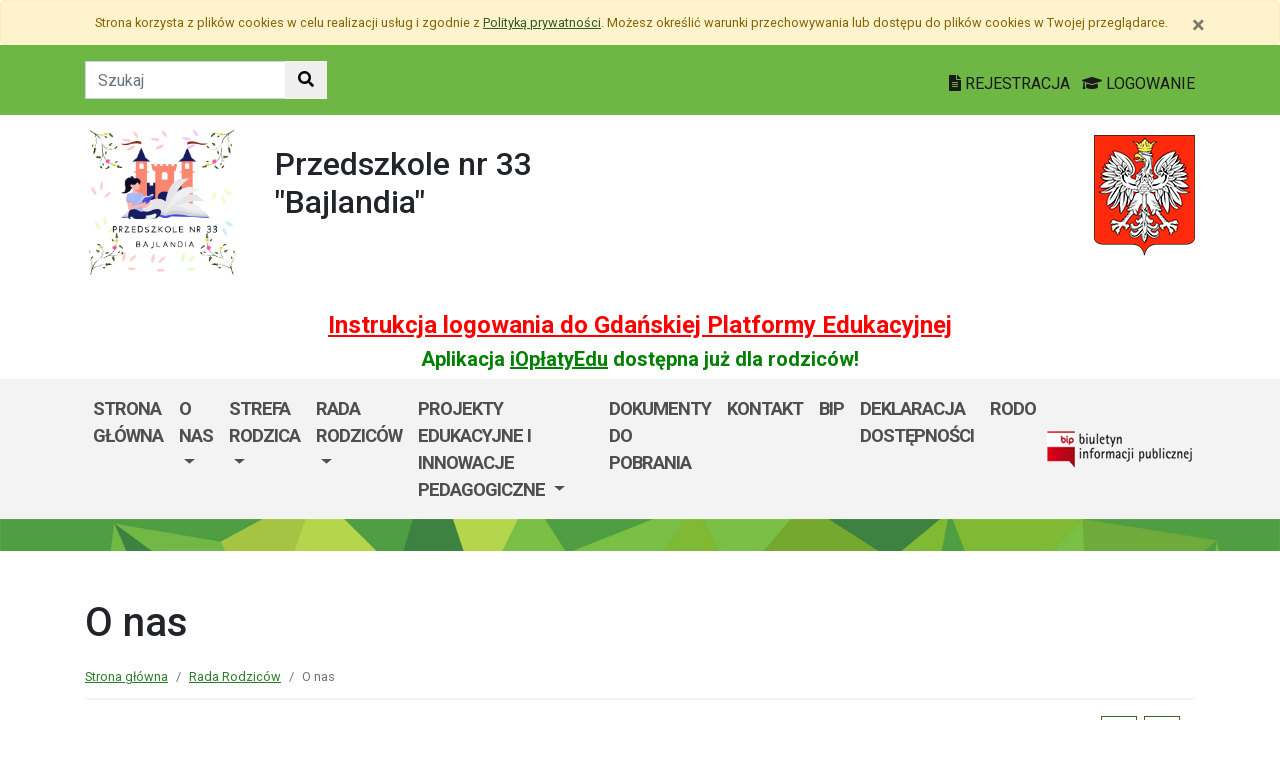

--- FILE ---
content_type: text/html; charset=utf-8
request_url: https://p33.edu.gdansk.pl/pl/page/rada-rodzicow-10/sprawy-biezace
body_size: 25785
content:

<!DOCTYPE html>
<html lang="pl">
<head>
    <meta charset="utf-8">
    <meta http-equiv="X-UA-Compatible" content="IE=edge">
    <meta name="viewport" content="width=device-width, initial-scale=1">
    <link rel="shortcut icon" href="/Content/pub/341/logo_szkoly.png">
    <title>O nas  - Przedszkole nr 33</title>
        <meta name="Robots" content="index, follow" />
    <meta name="revisit-after" content="3 days" />
    <meta name="keywords" content="" />
    <meta name="description" content="" />
    <meta name="page-topic" content="" />
    <link href="/Scripts/bootstrap4/css/bootstrap.min.css" rel="stylesheet" />
    <link href="/Content/css/font-awesome.min.css" rel="stylesheet" />
    <link rel="stylesheet" href="https://use.fontawesome.com/releases/v5.2.0/css/all.css" integrity="sha384-hWVjflwFxL6sNzntih27bfxkr27PmbbK/iSvJ+a4+0owXq79v+lsFkW54bOGbiDQ" crossorigin="anonymous">
    <link href="/Content/css/jquery.magnific-popup.css" rel="stylesheet" />
    <link href="/Content/css/style.css?_=21905317459" rel="stylesheet" />
    <link href="//fonts.googleapis.com/css?family=Roboto:100,100i,300,300i,400,400i,500,500i,700,700i,900,900i&amp;subset=latin-ext" rel="stylesheet">
    <!--[if lt IE 9]>
        
      <script src="https://oss.maxcdn.com/html5shiv/3.7.2/html5shiv.min.js"></script>
      <script src="https://oss.maxcdn.com/respond/1.4.2/respond.min.js"></script>
    <![endif]-->
    
    <meta property="og:title" content="O nas " />
    <meta property="og:type" content="website" />
    <meta property="og:url" content="https://p33.edu.gdansk.pl/pl/page/rada-rodzicow-10/sprawy-biezace" />

</head>
<body class="bodylang-pl page-39833 editable ">
    <ul class="sr-only">
        <li><a href="#main-container" class="sr-only sr-only-focusable sr-focus-many" data-sr-group="1">Przejdź do treści</a></li>
        <li><a href="#navContent" class="sr-only sr-only-focusable sr-focus-many" data-sr-group="1">Przejdź do menu</a></li>
        <li><a href="/pl/Site/SiteMap" class="sr-only sr-only-focusable sr-focus-many" data-sr-group="1">Mapa strony</a></li>
    </ul>
    <section id="cookiesInfoContainer" aria-label="Informacja o przechowywaniu plików cookie"></section>

    <h1 class="sr-only">
        O nas  - Przedszkole nr 33
    </h1>


    <header>
        <div class="container-fluid bg-green">
            <div class="container py-3 text-right">
                <nav class="navbar navbar-head p-0">
                        <form class="navbar-form navbar-left" action="/pl/Site/Search" method="get">
                            <div class="input-group">
                                <input type="text" class="form-control" name="str" placeholder="Szukaj" title="Tekst do szukania w witrynie" aria-label="Tekst do szukania w witrynie">
                                <div class="input-group-append">
                                    <button class="btn btn-default" type="submit" title="Szukaj w witrynie" aria-label="Szukaj w witrynie">
                                        <i class="fas fa-search"></i>
                                    </button>
                                </div>
                            </div>
                        </form>
                    <div class="ml-auto mr-auto mr-md-0 pt-2">
                        <a href="https://edu.gdansk.pl/rejestracja.html">
                            <i class="fas fa-file-text"></i>
                            REJESTRACJA
                        </a>

                        <a href="https://aplikacje.edu.gdansk.pl">
                            <i class="fas fa-graduation-cap"></i>
                            LOGOWANIE
                        </a>
                    </div>
                </nav>
            </div>
        </div>

        <div class="container">






    <div class="big-box structure">
        <div class="">
                        <div  class="row structure-row ">
                        <div   id="top-logo"   class="col-lg-2 col-sm-3 col-12 structure-panel">
        

            <div></div>




                        <p><a href="/"><img src="/Content/pub/341/logo_szkoly.png" alt="Logo szkoły" class="img-fluid" style="margin-bottom: 10px; margin-top: 10px;" caption="false"></a></p>

    </div>

                        <div   id="top-name"   class="col-lg-8 col-sm-6 col-12 structure-panel">
        

            <div></div>




                        <h2 style="margin-top: 30px;">                      Przedszkole nr 33 <br />                             "Bajlandia"<br /></h2>

    </div>

                        <div   id="top-emblem"   class="col-lg-2 col-sm-3 col-12 structure-panel">
        

            <div></div>




                        <p style="text-align: right;" class="hidden-xs"><img src="/Content/pub/godlo.png" alt="Godło Polski" class="img-fluid" style="margin-bottom: 10px; margin-top: 20px;" caption="false"></p>

    </div>

        </div>

                        <div  class="row structure-row ">
                        <div  class="col-lg-12 col-sm-12 col-12 structure-panel">
        

            <div></div>




                        <h4 style="text-align: center;"><span style="color: #ff0000;"><strong><a href="https://edu.gdansk.pl/files/logowanie-do-gpe.pdf" target="_blank" rel="noopener noreferrer" style="color: #ff0000;">Instrukcja logowania do Gdańskiej Platformy Edukacyjnej</a></strong></span></h4>
<h5 style="text-align: center;"><span style="color: #008000;"><strong>Aplikacja <a href="https://edu.gdansk.pl/ioplaty.html" target="_blank" rel="noopener noreferrer" style="color: #008000;">iOpłatyEdu</a> dostępna już dla rodziców! </strong></span></h5>

    </div>

        </div>

        </div>
    </div>

        </div>
        <nav id="navbar-top" class="navbar navbar-expand-lg navbar-light bg-light">
            <h2 class="sr-only">Menu główne</h2>
            <div class="container">
                <a class="navbar-brand d-lg-none" href="#">GPE</a>
                <button class="navbar-toggler" type="button" data-toggle="collapse" data-target="#navContent" aria-controls="navbar-top" aria-expanded="false">
                    <span class="navbar-toggler-icon" aria-hidden="true"></span>
                    <span class="sr-only">Pokaż/ukryj menu</span>
                </button>
                <div class="collapse navbar-collapse" id="navContent">
                    <ul class="navbar-nav mr-auto menu-top">
    <li class="nav-item ">
        <a href="/pl" 
           class="nav-item nav-link" 
           >
            Strona gł&#243;wna
        </a>
    </li>
    <li class="nav-item dropdown " role="menuitem">
        <a href="/pl/page/w-przedszkolu" class="nav-link dropdown-toggle" data-toggle="dropdown">O nas <span class="caret"></span></a>
        <ul class="dropdown-menu" role="menu">
    <li class="nav-item ">
        <a href="/pl/page/w-przedszkolu/nasza-kadra" 
           class="nav-item nav-link" 
           >
            Nasza kadra
        </a>
    </li>
    <li class="nav-item ">
        <a href="/pl/page/w-przedszkolu/ramowy-rozklad-dnia" 
           class="nav-item nav-link" 
           >
            Ramowy rozkład dnia
        </a>
    </li>
    <li class="nav-item ">
        <a href="/pl/page/w-przedszkolu/rozklad-dnia" 
           class="nav-item nav-link" 
           >
            Baza lokalowa
        </a>
    </li>
    <li class="nav-item ">
        <a href="/pl/page/w-przedszkolu/statut" 
           class="nav-item nav-link" 
           >
            Statut
        </a>
    </li>
    <li class="nav-item ">
        <a href="/pl/page/w-przedszkolu/koncepcja" 
           class="nav-item nav-link" 
           >
            Koncepcja
        </a>
    </li>
    <li class="nav-item ">
        <a href="/pl/page/w-przedszkolu/deklaracja-dostepnosci" 
           class="nav-item nav-link" 
           >
            Deklaracja i raport dostępności
        </a>
    </li>



        </ul>
    </li>
    <li class="nav-item dropdown bgreen" role="menuitem">
        <a href="/pl/page/strefa-rodzica-3" class="nav-link dropdown-toggle" data-toggle="dropdown">STREFA RODZICA <span class="caret"></span></a>
        <ul class="dropdown-menu" role="menu">
    <li class="nav-item ">
        <a href="/pl/page/strefa-rodzica-3/oplaty-za-przedszkole-podstawowe-informacje" 
           class="nav-item nav-link" 
           >
            Opłaty za przedszkole
        </a>
    </li>
    <li class="nav-item ">
        <a href="/pl/page/strefa-rodzica-3/elektroniczny-system-wejsc-i-wyjsc-dzieci-z-przedszkola" 
           class="nav-item nav-link" 
           >
            Elektroniczny system wejść i wyjść dzieci z przedszkola
        </a>
    </li>
    <li class="nav-item ">
        <a href="/pl/page/strefa-rodzica-3/procedury-przedszkola" 
           class="nav-item nav-link" 
           >
            Procedury Przedszkola
        </a>
    </li>
    <li class="nav-item ">
        <a href="/pl/page/strefa-rodzica-3/podstawa-programowa" 
           class="nav-item nav-link" 
           >
            Podstawa programowa 
        </a>
    </li>
    <li class="nav-item ">
        <a href="/pl/page/strefa-rodzica-3/regulamin-organizacji-spacerow-i-wycieczek" 
           class="nav-item nav-link" 
           >
            Regulamin organizacji spacer&#243;w i wycieczek
        </a>
    </li>
    <li class="nav-item ">
        <a href="/pl/page/strefa-rodzica-3/wsparcie-psychologiczno-pedagogiczne-dla-rodzicow-przedszkola-wspolpraca-z-poradnia-nr-1-w-gdansku" 
           class="nav-item nav-link" 
           >
            Wsparcie psychologiczno-pedagogiczne - wsp&#243;łpraca z Poradnią nr 1 w Gdańsku
        </a>
    </li>



        </ul>
    </li>
    <li class="nav-item dropdown " role="menuitem">
        <a href="/pl/page/rada-rodzicow-10" class="nav-link dropdown-toggle" data-toggle="dropdown">Rada Rodzic&#243;w <span class="caret"></span></a>
        <ul class="dropdown-menu" role="menu">
    <li class="nav-item ">
        <a href="/pl/page/rada-rodzicow-10/sprawy-biezace" 
           class="nav-item nav-link" 
           >
            O nas 
        </a>
    </li>
    <li class="nav-item ">
        <a href="/pl/page/rada-rodzicow-10/kontakt" 
           class="nav-item nav-link" 
           >
            Kontakt
        </a>
    </li>



        </ul>
    </li>
    <li class="nav-item dropdown " role="menuitem">
        <a href="/pl/page/rekrutacja-2018-1-33" class="nav-link dropdown-toggle" data-toggle="dropdown">Projekty edukacyjne i innowacje pedagogiczne <span class="caret"></span></a>
        <ul class="dropdown-menu" role="menu">
    <li class="nav-item ">
        <a href="/pl/page/rekrutacja-2018-1-33/1" 
           class="nav-item nav-link" 
           >
            Og&#243;lnopolski projekt edukacyjny &quot;Zabawa sztuką &quot; 2025
        </a>
    </li>
    <li class="nav-item 2">
        <a href="/pl/page/rekrutacja-2018-1-33/rowerowy-maj" 
           class="nav-item nav-link" 
           >
            Rowerowy maj 2025
        </a>
    </li>



        </ul>
    </li>
    <li class="nav-item ">
        <a href="/pl/page/dokumenty-3" 
           class="nav-item nav-link" 
           >
            Dokumenty do pobrania
        </a>
    </li>
    <li class="nav-item ">
        <a href="/pl/page/dokumenty-2" 
           class="nav-item nav-link" 
           >
            Kontakt
        </a>
    </li>
    <li class="nav-item ">
        <a href="/pl/page/bip-p33" 
           class="nav-item nav-link" 
           >
            BIP
        </a>
    </li>
    <li class="nav-item ">
        <a href="/pl/page/deklaracja-dostepnosci-148" 
           class="nav-item nav-link" 
           >
            DEKLARACJA DOSTĘPNOŚCI
        </a>
    </li>
    <li class="nav-item ">
        <a href="/pl/page/rodo-12" 
           class="nav-item nav-link" 
           >
            RODO
        </a>
    </li>



                    </ul>
                    <a href="http://p33.edu.gdansk.pl/pl/page/bip-p33">
                        <img src="/Content/img/bip.png" alt="Biuletyn Informacji Publicznej" />
                    </a>

                </div>
            </div>
        </nav>
    </header>

    <section class="highlight-bg py-3 mb-3">
        <div class="container">






    <div class="big-box structure">
        <div class="">
                        <div  class="row structure-row ">
                    
        </div>

        </div>
    </div>
        </div>
    </section>

    


    <main class="BodyContent" id="main-container">

        <div class="container main">
            
            

<div class="row article">
    <div class="col article-header">

        <h2 class="h1 page-header">O nas </h2>

                       <nav aria-label="Ścieżka do strony">
                           <ol class="breadcrumb">
                               <li class="breadcrumb-item"><a href="/">Strona gł&#243;wna</a></li>
                               <li class="breadcrumb-item"><a href="/pl/page/rada-rodzicow-10" title="Rada Rodziców">Rada Rodzic&#243;w</a></li><li class="breadcrumb-item active">O nas </li>
                           </ol>
                        </nav>

<div class="col-12 mb-3 sharebox" style="overflow:hidden">
    <ul class="nav w-100 text-right d-block" id="sharebox">
        <li class="nav-item d-inline-block"><span>Podziel się:</span></li>
        <li class="nav-item d-email d-inline-block"><a class="btn btn-sm btn-outline-info mailshare" href="mailto:?subject=Polecam&amp;body=https://p33.edu.gdansk.pl/pl/page/rada-rodzicow-10/sprawy-biezace"><i class="far fa-envelope-open fa-fw"></i><span>Wyślij email do znajomego</span></a></li>
        <li class="nav-item facebook d-inline-block"><a class="btn btn-sm btn-outline-info fbshare" href="http://facebook.com/sharer.php?u=https://p33.edu.gdansk.pl/pl/page/rada-rodzicow-10/sprawy-biezace" target="_blank"><i class="fab fa-facebook fa-fw"></i><span>Facebook</span></a></li>
    </ul>
</div>
<div class="clearfix"></div>


    </div>
</div>
<div class="row article">
    <div class="article-body panel-index bwhite padding-15 col-md-12">
            <p><span style="color: #333399;">Drodzy Rodzice,</span><br /><span style="color: #333399;">z większością z Państwa znamy się już z poprzednich lat pracy Rady Rodziców. Tym, z którymi nie udało</span><br /><span style="color: #333399;">się nam jeszcze poznać, polecamy kontakt z przedstawicielem Rady Rodziców w swojej grupie, a w razie</span><br /><span style="color: #333399;">potrzeby my również jesteśmy do dyspozycji.</span><br /><span style="color: #333399;">Rada Rodziców zajmuje się głównie wspomaganiem pracy przedszkola i jego kadry, a także</span><br /><span style="color: #333399;">wydatkowaniem środków z dobrowolnych składek na fundusz Rady Rodziców (RR). Bywamy też</span><br /><span style="color: #333399;">„wspólnym” głosem całej społeczności przedszkola w danej sprawie, gdy potrzebne jest działanie grupy</span><br /><span style="color: #333399;">a nie ruchów indywidualnych. Research, kosztorysowanie, opłacanie wydarzeń dodatkowych, sprzętów</span><br /><span style="color: #333399;">i zabawek, prezentów na Mikołajki i Zająca czy Dzień Dziecka. Rytmika (2xtyg), koncert, teatrzyk,</span><br /><span style="color: #333399;">warsztaty, wycieczka i inne - to dla naszych dzieci wartościowe atrakcje, które nie mógłby się odbyć bez</span><br /><span style="color: #333399;">nakładów finansowych na RR. Przedszkole z ministerstwa nie otrzymuje niestety wystarczających</span><br /><span style="color: #333399;">środków, aby zapewnić działania ponad standard, choć kadra dwoi się i troi, aby zapewnić dzieciom jak</span><br /><span style="color: #333399;">najciekawsze zajęcia dodatkowe, np. darmowe czy w ramach licznych projektów i konkursów. To</span><br /><span style="color: #333399;">tytułem wstępu. Podsumowanie działań RR oraz sprawozdanie finansowe za poprzedni rok szkolny</span><br /><span style="color: #333399;">dostępne są w przedszkolu.</span></p>
<p><br /><span style="color: #333399;"><strong>Rada Rodziców przegłosowała wysokość składki miesięcznej na poziomie 70 zł od dziecka</strong>. Prosimy o</span><br /><span style="color: #333399;">wpłaty na konto bankowe Rady Rodziców przy Przedszkolu nr 33 w Gdańsku: <strong>46 1160 2202 0000 0004</strong></span><br /><span style="color: #333399;"><strong>7489 5874 (Millennium)</strong>. W tytule przelewu proszę podać imię i nazwisko dziecka oraz za jaki miesiąc</span><br /><span style="color: #333399;">jest opłata. Gdyby zdarzyła się sytuacja, że w danym miesiącu nie mogą wpłacić Państwo pełnej kwoty,</span><br /><span style="color: #333399;">prosimy o taką informację i wpłatę chociaż części - z zajęć rytmiki, ręczników papierowych, warsztatów,</span><br /><span style="color: #333399;">koncertów czy teatrzyków itd dzieci korzystają niezależnie od frekwencji grupy i są to koszty stałe, które</span><br /><span style="color: #333399;">ponosimy co miesiąc - każda kwota wpłacona na konto jest dla nas ważna. Z funduszu opłacane są też</span><br /><span style="color: #333399;">prezenty od Mikołaja i wycieczka, na które oszczędzamy przez cały rok szkolny.</span><br /><span style="color: #333399;">Zapraszamy wszystkich Państwa do aktywności w grupach, będziemy wdzięczni za pomysły,</span><br /><span style="color: #333399;">podpowiedzi, sugestie. Każda inicjatywa jest ważna, niezależnie czy płatna czy darmowa</span><br /><span style="color: #333399;">(niskokosztowe atrakcje są na wagę złota). Razem na pewno możemy więcej i lepiej. Bądźmy w</span><br /><span style="color: #333399;">kontakcie.</span></p>
<p><br /><span style="color: #333399;">Serdecznie pozdrawiamy,</span><br /><span style="color: #333399;">Weronika Szadowiak, przewodnicząca RR</span><br /><span style="color: #333399;">Dorota Sosnowska, skarbnik RR</span><br /><span style="color: #333399;">oraz pozostali członkowie Rada Rodziców przy Przedszkolu nr 33 w Gdańsku</span></p>





















    </div>
</div>


        </div>


    </main>
    <div class="footer mt-5" role="contentinfo" aria-label="Stopka">
            <div class="container-fluid bg-light py-4">
                <div class="container">







    <div class="big-box structure">
        <div class="">
                        <div  class="row structure-row ">
                        <div  class="col-lg-4 col-sm-4 col-12 structure-panel">
                    <h2 class="panel-title">
                    <span>
                                                                          Przedszkole nr 33 <br />                             "Bajlandia"<br />
                    </span>
            </h2>


            <div></div>




                        <div id="footer_address">
<ul>
<li>Przedszkole nr 33<br />ul.Sebastiana Klonowicza 1a<br />80-405 Gdańsk</li>
<li>tel. 58 341-34-92</li>
<li>https://p33.edu.gdansk.pl<br />sekretariat@p33.edu.gdansk.pl</li>
</ul>
</div>

    </div>

                        <div  class="col-lg-8 col-sm-8 col-12 structure-panel">
                    <h2 class="panel-title">
                    <span>
                                                    EDUKACJA
                    </span>
            </h2>



<div class="row">
    <ul class="col article-list-small">

            <li class="mb-3 pb-3 article">
                    <a href="https://www.gdansk.pl/wiadomosci/ferie-w-szkole-czyli-zima-dzieci-sie-nie-nudza,a,303675">Ferie w szkole, czyli zimą dzieci się nie nudzą </a>
            </li>
            <li class="mb-3 pb-3 article">
                    <a href="https://www.gdansk.pl/wiadomosci/19-milionow-zlotych-na-badania-sukces-naukowcow-z-politechniki-gdanskiej,a,303676">19 milion&#243;w złotych na badania. Sukces naukowc&#243;w z Politechniki </a>
            </li>
            <li class="mb-3 pb-3 article">
                    <a href="https://www.gdansk.pl/wiadomosci/prof-gumed-w-radzie-glownej-nauki-i-szkolnictwa-wyzszego,a,303551">Prof. GUMed w Radzie Gł&#243;wnej Nauki i Szkolnictwa Wyższego</a>
            </li>
            <li class="mb-3 pb-3 article">
                    <a href="https://www.gdansk.pl/wiadomosci/wspolna-pamiec-gdanska-swietujemy-100-lecie-urodzin-prof-andrzeja-zbierskiego,a,303504">Wsp&#243;lna pamięć Gdańska. Świętujemy 100-lecie urodzin prof. Andrzeja Zbierskiego</a>
            </li>
            <li class="mb-3 pb-3 article">
                    <a href="https://www.gdansk.pl/wiadomosci/akcja-karmnik-czyli-zaobraczkowani-przy-stolowce,a,303461">“Akcja Karmnik”, czyli zaobrączkowani przy stoł&#243;wce</a>
            </li>
    </ul>
</div>



    </div>

        </div>

        </div>
    </div>
                </div>
            </div>
        <div class="footer-green"></div>
        <div class="container footer">






    <div class="big-box structure">
        <div class="">
                        <div  class="row structure-row ">
                        <div  class="col-lg-8 col-sm-4 col-12 structure-panel">
        

            <div></div>




                        <p><img src="/Content/pub/1/wielkiherbgdanska_znak_2021_final.jpg" title="Herb Miasta Gdańsk" caption="false" style="margin-bottom: 10px; margin-top: 10px;" width="120" height="91" /></p>

    </div>

                        <div  class="col-lg-4 col-sm-8 col-12 structure-panel">
        

            <div></div>




                        <p style="text-align: right;"><span style="color: #000000;"><a href="http://www.edu.gdansk.pl" style="color: #000000;">www.edu.gdansk.pl</a></span></p>

    </div>

        </div>

        </div>
    </div>
        </div>
        <div class="bg-light footer-small">
            <div class="container">
                <div class="row py-3">
                    <div class="col-6 privacy-policy">
                        <ul class="list-inline">
                                <li class="list-inline-item"><a href="/pl/page/polityka-prywatnosci-7" id="privacy-policy">Polityka prywatności</a></li>
                            <li class="list-inline-item"><a href="/pl/Site/SiteMap">Mapa strony</a></li>
                        </ul>

                    </div>
                    <div class="col-6 text-right copy">
                        <a href="http://www.witkac.pl" target="_blank" title="WITKAC.pl">Witkac.pl</a>
                    </div>
                </div>
            </div>
        </div>
    </div>
    <span class="totop"><a href="#"><i class="fa fa-angle-up"></i><span class="sr-only">powrót do góry</span></a></span>
    <script src="/Scripts/jquery.min.js"></script>
    <script src="/Scripts/bootstrap4/js/bootstrap.bundle.min.js"></script>
    <script src="/Scripts/jquery.magnific-popup.min.js"></script>
    <script src="/Scripts/jquery.form.min.js"></script>
    <script src="/Scripts/validate/jquery.validate.min.js"></script>
        <script src="/Scripts/validate/localization/messages_pl.min.js"></script>

    <script src="/Scripts/97.functions.debug.js?_=21905317459"></script>
    <script src="/Scripts/98.cookies-info.debug.js?_=21905317459"></script>
    <script src="/Scripts/99.common.debug.js?_=21905317459"></script>

    
    <script>
        $("a.sr-focus-many").focus(function () {
            var $this = $(this);
            var data = $this.data("sr-group");
            $("a.sr-focus-many[data-sr-group='" + data + "']").css({ "position": "static" });
        }).blur(function () {
            var $this = $(this);
            var data = $this.data("sr-group");
            $("a.sr-focus-many[data-sr-group='" + data + "']").removeAttr("style");
        });
        $(document).ready(function () {
            var privacyPolicyUrl = $("a#privacy-policy").attr("href");
            var html = '<div id="cookiesInfo" class="privacypolicy-alert alert alert-warning alert-small small">' +
                '<div class="container">' +
                '<button type="button" class="close" aria-label="Zamknij" id="closeCookies"><span aria-hidden="true">&times;</span></button>' +
                'Strona korzysta z plików <span lang="en">cookies</span> w celu realizacji usług i zgodnie z <a href="' + privacyPolicyUrl + '">Polityką prywatności</a>. Możesz określić warunki przechowywania lub dostępu do plików <span lang="en">cookies</span> w Twojej przeglądarce.' +
                '</div>' +
                '</div>';
            try {
                var cookiesClosed = getCookie("close_cookies");
                if (!cookiesClosed) {
                    $("#cookiesInfoContainer").html(html);
                }
            }
            catch { $("#cookiesInfoContainer").html(html); }
            //close cookies info
            $('#closeCookies').click(function () {
                try {
                    setCookie("close_cookies", "1", 9999);
                    $('#cookiesInfo').slideUp(300, function () {
                        $(this).remove()
                    });
                } catch (e) {

                }
            });

        });
    </script>
</body>
</html>


--- FILE ---
content_type: text/css
request_url: https://p33.edu.gdansk.pl/Content/css/style.css?_=21905317459
body_size: 3776
content:

body {
	font-family: 'Roboto', sans-serif;
}
a {
	color: #2d7d2d;
    text-decoration: underline;
}
:focus {
	outline: 2px solid #000;
	box-decoration-break: clone;
	opacity: 1;
	text-decoration:none;
}

a:hover,
a:focus {
	color: #224824;
}
.form-control:focus,
button:focus,
a.btn:focus {
    border: 3px solid black !important
}
p-0{
    padding:0;
}
/* BUTTONS */
.btn {
	border-radius: 0;
}
.btn-primary {
	color: #fff;
	background-color: #3d8241;
	border-color: #3d8241;
}
.btn-primary:hover,
.btn-primary:focus,
.btn-primary:active,
.btn-primary:not(:disabled):not(.disabled).active, 
.btn-primary:not(:disabled):not(.disabled):active, 
.show>.btn-primary.dropdown-toggle {
	color: #fff;
	background-color: #224a24;
	border-color: #224a24;
}
.btn-primary:focus {
	box-shadow: 0 0 0 0.2rem rgba(61, 130, 65, 0.5);
}
.btn-info {
	color: #fff;
	background-color: #7ac046;
	border-color: #6ead3f;
}
.btn-info:hover,
.btn-info:focus,
.btn-info:active,
.btn-info:not(:disabled):not(.disabled).active, 
.btn-info:not(:disabled):not(.disabled):active, 
.show>.btn-info.dropdown-toggle {
	color: #fff;
	background-color: #3d8241;
	border-color: #3d8241;
}

.btn-outline-info {
	color: #3F6224;
	background-color: transparent;
	background-image: none;
	border-color: #3F6224;
}
.btn-outline-info:hover,
.btn-outline-info:focus,
.btn-outline-info:active,
.btn-outline-info:not(:disabled):not(.disabled).active, .btn-outline-info:not(:disabled):not(.disabled):active, .show>.btn-outline-info.dropdown-toggle {
	background-color: #3D6222;
	color: white;
}
.btn-outline-info.focus, 
.btn-outline-info:focus {
	box-shadow: 0 0 0 0.2rem rgba(110, 173, 63, 0.4);
}


.btn-warning {
	background-color: #dff377;
	border-color: #dff377;
}
.btn-warning:hover,
.btn-warning:focus,
.btn-warning:active{
	background-color: #badd09;
	border-color: #badd09;
}

/* MENU */
.container-fluid.bg-green a {
	color: #1a1a1a;
	text-decoration: none;
	padding-left: 0.5rem;
}
.container-fluid.bg-green a:hover,
.container-fluid.bg-green a:focus {
    display: inline-block;
    transform: scale(1.05);
}
.menu-top {
	font-size: 1.15rem;
	font-weight: 600;
	letter-spacing: -1px;
}
.menu-top>li>a {
	text-transform: uppercase;
}
.navbar-brand {
 text-decoration: none !important;   
}
.dropdown-menu {
	border: none;
	min-width: 15rem;
	background-color: #f3f3f3;
	border-radius: 0;
	font-size: 1.0rem;
	font-weight: 400;
	letter-spacing: normal;
	padding-top: 0;
	padding-bottom:0;
	margin-top:8px;
}
.dropdown-menu li:hover {
	background-color: #cecdcd;
}

/* HEADER */

.bg-light {
	background-color: #f3f3f3!important;
}

.bg-green {
	background-color: #6eb744;
}
.bg-green a {
	color: white;
}
.gpe {
	font-size: 1.4rem;
	font-weight: 600;
	text-align: right;
}
.gpe small {
	font-style: italic;
	font-size: 1.4rem;
	font-weight: 300;
	display: none;
}
@media (min-width: 992px) {
	.gpe {
		font-size: 2.4rem;}
	.gpe small {
		display: block;

	}
}
/* #top-logo, #top-name */

@media (max-width: 767px) {
    #top-logo {
        flex: none;
        max-width: 100%;
    }
    #top-logo * {
        margin: 0 !important;
        padding: 0 !important;
    }
    #top-name {
        flex: none;
        max-width: 100%;
        text-align: left !important;
    }
    #top-name * {
        text-align: left !important;
        font-size: 1rem !important;
        padding-top: 5px !important;
        padding-bottom: 0 !important
    }
    #top-name small {
        display: none !important;
    }
    #top-emblem {
        display: none !important
    }
}

/* POLITYKA PRYWATNOŚCI */
.privacypolicy-alert {
	margin-bottom: 0;
	padding-right: 0;
}
/* WYRÓŻNIONE WIADOMOSCI */

.highlight-bg {
	background-image: url(../img/bg-trojkaty.jpg);
	background-size: cover;
	min-height: 1.5rem;
	_display: flex
}

.highlight {
	width: 100%;
	min-height: 500px;
	margin: 0 !important;
    _display: flex
}
@media (min-width: 768px)  {
	.highlight {
		position:relative;
	}
}
.highlight>li>div {
	border:6px solid white;
	background-color: rgba(0, 0, 0, 0.5);
	width: 100%;
	height: 100%;
	background-size: cover;
	background-position: 50% 50%;
}
.highlight .overlay {
	position: absolute;
	top: 3px;
	left: 3px;
	right: 3px;
	bottom: 3px;
	background-color: rgba(0, 0, 0, 0.1);
	z-index: 1;
	border:6px solid white;
	-webkit-transition: all 0.3s ease-in-out;
}
.highlight>li>div:hover .overlay {
	background-color: rgba(0, 0, 0, 0.3);
}

.highlight>li h3 {
	z-index: 10;
	color: white;
	bottom: 0rem;
	padding: 1rem;
	text-shadow: 1px 1px 15px black;
}
.highlight .h-title {
	background-color: rgba(0,0,0,0.7);
	display: inline-block;
	margin-left: 6px;
	margin-right: 6px;
	width: calc(100% - 20px);
    position: absolute;
    font-size: 1.15rem;
    line-height: normal
}
.highlight > li a {
	color: white;
}
.highlight > li a:focus {
	outline: 2px solid #fff;
}
.highlight>li h3 .h-data {
	display: block;
	font-size: 0.8rem;
	padding: 0.5rem 0;
	font-weight: 300
}



@media (min-width: 768px) {
    .highlight .h-title {
        position: absolute;
        font-size: 1.75rem
    }    
    .highlight>li h3 .h-data {
        font-size: 1rem
    }
	.highlight>li {
		position: absolute;
	}
	.highlight>li:nth-of-type(1) {
		left: 0px; 
		top: 0px;	
		height: 100%;
	}
	.highlight>li:nth-of-type(2) {
		top:0;
		right: 0;
		height: 50%!important;
	}
	.highlight>li:nth-of-type(3) {
		right: 0;
		bottom: 0;
		height: 50%!important;
	}
	.highlight>li h3 {
		position: absolute;
	}
}
@media (max-width: 767px) {
    .highlight>li>div  {
        min-height: 300px !important
    }
}



/* FOOTER */

.footer-green {
	background-image: url(../img/bg-trojkaty.jpg);
	background-size: cover;
	height: 56px;
}
.footer-small {
	font-size: 0.85rem;
}

/* lista tytułów aktualności*/
.panel-more-link {
    float: right;
    font-size: 0.9rem;
    padding-top: 10px;
    font-weight: 700;
    text-transform:uppercase;
}
.container-fluid.bg-light h2.panel-title {
	border: none;
	font-size: 1.0rem
}
.container-fluid.bg-light h2.panel-title span {
	background-color: transparent;
	color: #666666;
	display: inline-block;
	padding: 0;
	font-weight: 500;
	text-transform: uppercase;
}
.article-list-small li {
	margin-bottom: 15px;
	background-image: url(../img/ar.png);
	background-repeat: no-repeat;
	background-position: left 6px;
    list-style: none;
	padding-left: 20px;
}
.article-list-small li a {
	white-space: nowrap;
	text-overflow: ellipsis;
	overflow-x: hidden;
	display:block;
	color: #505050;
	font-size: 1.1rem;
	
    color: #2d7d2d;

}
.article-list-small li a:hover,
.article-list-small li a:focus {
	color: black;
    background-color: #B5D54C;
}
/*
.article-list-small a:before {
	content: "\00BB ";
	padding-right: 15px;
}
*/


.totop {
	position: fixed;
	bottom: 10px;
	right: 10px;
	z-index: 104400;
	-webkit-transition: opacity 0.5s ease-in-out;
	-moz-transition: opacity 0.5s ease-in-out;
	transition: opacity 0.5s ease-in-out;
	opacity:0;
}
.totop.show {
	opacity:1;
}
.totop a i {
	display: inline-block;
	width: 40px;
	height: 40px;
	line-height: 40px;
	text-align: center;
	font-size: 25px;
	background: rgba(60,60,60,0.7);
}
.totop a, .totop a:visited {
	color: #fff;
	text-decoration:none;
}
/*breadcrumb*/
.breadcrumb {
	background-color: transparent;
	font-size: 0.8rem;
	padding-left: 0;
	padding-right: 0;
	border-bottom: 2px solid #f3f3f3;
	width: 100%;
}

/* sharebox */

.sharebox {
	float: right;
}
	.sharebox span {
		clip: rect(1px, 1px, 1px, 1px);
		display: block;
		position: absolute;
		width: 1px;
		height: 1px;
	}
.sharebox .nav-item {
	margin-left: 0.2rem;
}
/*
.sharebox i {
border: 1px solid #4f9e42;
padding: 0.5rem;
width: 2.4rem;
font-size: 1.1rem;
}
*/

/* paginaton */
.page-link {
	color: #6ead3f;
	margin-left:3px;
	border-radius: 0!important;
}
.page-item.active .page-link {
	background-color: #6ead3f;
	border-color: #6ead3f;
}

/* LISTA ARTYKUŁÓW - siatka, lista */

.article h4{
	font-size: 1.4rem;
	letter-spacing: -1px;
	font-weight: 600;
	color: black;
}
.article h4 a{
	color: black;
	text-decoration: none;
}
.article h4 a:hover,
.article h4 a:focus,
.article h4 a:active {
	color: #3d8241;
	border-bottom: 1px solid #3d8241;
}
.article .meta {
	font-size: 0.8rem;
	color: #525252;
}
.article .meta .category {
	display: block;
}
.article .meta .category a {
/*	background-color: #f3f3f3;*/
	padding: 0.01rem 0.3rem 0.03rem 0.3rem;
	margin-right: 0.1rem;
	border: 1px solid #4f9e42;
	display: inline-block;
}
.article .caption-header {
	font-size: 0.95rem;
	line-height: normal;
}
.article-body,
.page-body{
	padding-bottom: 2rem;
}
.article .btn {
	text-transform: uppercase;
	font-size: 0.9rem;
	font-weight: 400;
}

@media (min-width: 768px) {
	.article-list .article {
		display: -ms-flexbox;
		display: flex;
		-ms-flex-align: start;
		align-items: flex-start;
	}

}
.article-list .article {
	border-bottom: 2px solid #f3f3f3;
}

.article-header {
	margin-top: 2rem;
}
.article-img {
	background-color: black;
	margin-bottom: 1.0rem
}
.article-img img {
	opacity: 0.9;
	-webkit-transition: all 0.1s ease-in-out;
	color: #fff;
}
.article:hover .article-img img {
	opacity: 0.7
}
/* ARTYKUŁ, STRONKA */

h1.page-header {
	border-bottom: 2px solid green;
	font-size: 1.3rem;
	margin-bottom:1.5rem;
}
h1.page-header span {
	background-color: green;
	color: white;
	display: inline-block;
	padding: 0.3rem 1rem;
}

h2.panel-title {
	border-bottom: 2px solid #6eb744;
	font-size: 1.3rem;
	margin-bottom:1.5rem;
}
h2.panel-title span {
	background-color: #6eb744;
	color: #1a1a1a;
	display: inline-block;
	padding: 0.3rem 1rem;
}
h2.panel-title span a {
	color: #1a1a1a;
}


.article h1 {
	font-size: 2.0rem;
	letter-spacing: -1px
}
.form-control {
	border-radius: 0
}
label {
	font-size: 0.8rem;
	text-transform: uppercase;
	color: #585858;
}

.filelist span.filelist{
	font-size: 0.8rem;
	color: #3d8241;
	width:100%;
	text-transform: uppercase;
}
.filelist i {
	color: #3d8241;
	margin-right: 1.5rem
}
.list-group-flush:last-child .list-group-item:last-child {
	border-bottom: 1px solid rgba(0,0,0,.125);
}

/* KALENDARZ */

.calendar-header {
	margin-top: 2rem;
}
.calendar h1 {
	font-size: 2.0rem;
	letter-spacing: -1px;
}
.calendar-search {
	margin-bottom: 2rem
}
@media (min-width: 768px) {
	.calendar-search {
		height: 90px;
	}
	.calendar-search .btn {
		margin-top: 30px
	}
	
}
.calendar-search div {
	height: 100%;
	vertical-align: bottom;
	bottom: 0;
}
.calendar-search input::placeholder {
	font-size: 0.9rem
}
h3.dymek {
	font-size: 20px
}
#calendar {
/*	background-color: #fafafa;*/
	height: auto;
	margin-bottom:20px;

}
#calendar:after {
	clear: both;
	content: ' '
}
#calendar a {
	display:block;
	color: #000!important;
}
.popover {
	font-family: 'Roboto', sans-serif!important;
}
.cal-calendar .cal-container {
	border-top: 1px solid #2D7C2D;
	border-left: 1px solid #2D7C2D;
}
.cal-calendar .cal-day {
	width: 14.28% !important;
	float: left;
	border-right: 1px solid #2D7C2D;
	border-bottom: 1px solid #2D7C2D;
	text-align: center;
	padding-top: 0.2rem;
	padding-bottom: 0.2rem;
	font-size: 0.8rem;
}
.cal-calendar .cal-day:last-child:after {
	clear: both;
	content: ' '
}
.cal-calendar .cal-weekend, .cal-calendar .cal-weekend a {
	color: #b50000;
}
.cal-weekend .cal-disabled {
	color: #ab0000;
}
.col.cal-month {
	width: 71.72% !important;
	font-size: 0.8rem;
}
.cal-month-change {
	border: 1px solid silver;
}
.cal-month-change span {
	cursor: pointer;
}
.cal-month::first-letter {
	text-transform: uppercase;
}
.cal-header {
	text-align: center;
}
.cal-day-header {
	font-size: 0.8rem
}
.cal-disabled {
	background-color: whitesmoke;
}
.cal-hasevents {
	
	background-color: #c5d95c!important;
}
.cal-hasevents .popover .popover-content {
	min-width: 250px;
	color: black;
	min-height: 200px;
	max-height: 300px;
	overflow-y: auto;
}
.cal-hasevents .popover a {
	color: black
}
.cal-today {
	border: 1px solid #3d8241!important;
	background-color: #e2e2e2;

}

ul.cal-events,
ul.cal-events li {
	list-style: none;
	margin: 0;
	padding: 0
}
ul.cal-events i.fas,
ul.cal-events i.fa {
	color: #3F6224;
}
.cal-events-date {
	color: black;
	border-bottom: 1px solid #e2e2e2;
	text-transform: uppercase;
}
.cal-events-date .cal-events-close {
	border:transparent;
	background: transparent;
}
ul.cal-events h3 {
	font-size: 1.0rem;
}
ul.cal-events li {
	border-bottom: 1px solid #e2e2e2;
	padding-bottom: 1rem;
	padding-top: 1rem;
}

ul.cal-events h3 {
	font-weight: 600!important;
}
ul.cal-events h3 a {
	color: black;
}
ul.cal-events .fa {
	color: #e2e2e2;
}

body.calendar .item {
	border-bottom: 1px solid silver;
	margin-bottom: 1rem;
}
.cal-events-label {
	font-size: 0.8rem;
	text-transform: uppercase;
	color: gray;	
	width: 150px;
	display: inline-block
}


body.calendar .item_header {
	margin-bottom: 10px
}
body.calendar .item_header h2 {
	font-size: 1.3rem;
	letter-spacing: -1px
}
body.calendar .item_content p {
	margin-bottom: 0.5rem
}
body.calendar .item_header h2 a {
	color: black;
}
body.calendar time {
	font-size: 1.0rem;
	text-transform: uppercase;
	font-weight: 600;
	color: gray;
}
body.calendar .cal-calendar header {
	display: none;
}
body.calendar .category-list {
	margin-left: 0;
	margin-right: 0;
	border-radius: 0!important;
	
}
body.calendar .category-list li a {
	font-size: 0.8rem;
	color: #43601b;
	text-transform: uppercase;
	font-weight: 600
}
body.calendar .category-list li a:hover,
body.calendar .category-list li a:focus {
    background-color: #B5D54C;
}

span.category-event {
	font-size: 0.8rem;
	color: #3F6224;
	text-transform: uppercase;
	font-weight: 600
}
.datepicker {
	font-size: 0.9rem!important;
	background-color: white;
	border: 1px solid silver;
	border-radius: 0!important
}
.datepicker table {
	width: 100%;
}

.datepicker table tr td, 
.datepicker table tr th {
	border-radius: 0!important;
	border-bottom: 1px solid rgba(192, 192, 192, 0.5)!important;
}
.datepicker table tr th {
	font-size: 0.8rem;
	font-weight: 300!important;
}


    .datepicker table tr td.active:hover,
    .datepicker table tr td.active:hover:hover,
    .datepicker table tr td.active.disabled:hover,
    .datepicker table tr td.active.disabled:hover:hover,
    .datepicker table tr td.active:focus,
    .datepicker table tr td.active:hover:focus,
    .datepicker table tr td.active.disabled:focus,
    .datepicker table tr td.active.disabled:hover:focus,
    .datepicker table tr td.active:active,
    .datepicker table tr td.active:hover:active,
    .datepicker table tr td.active.disabled:active,
    .datepicker table tr td.active.disabled:hover:active,
    .datepicker table tr td.active.active,
    .datepicker table tr td.active:hover.active,
    .datepicker table tr td.active.disabled.active,
    .datepicker table tr td.active.disabled:hover.active,
    .open .dropdown-toggle.datepicker table tr td.active,
    .open .dropdown-toggle.datepicker table tr td.active:hover,
    .open .dropdown-toggle.datepicker table tr td.active.disabled,
    .open .dropdown-toggle.datepicker table tr td.active.disabled:hover {
        color: #fff;
        background-color: #6ead3f !important;
        border-color: #6ead3f !important;
    }

section.BodyContent img {
    max-width: 100%;
    height: auto
}

#footer_address ul li {
    position: relative;
    list-style: none;
    padding-bottom: 15px;
}

    #footer_address ul li:before {
        font-family: "Font Awesome 5 Free";
        font-weight: 900;
        position: absolute;
        left: -40px;
        font-size: 1.2rem;
        top:0px;
    }

    #footer_address ul li:nth-child(1):before {
        content: "\f3c5";
    }

    #footer_address ul li:nth-child(2):before {
        content: "\f098";
    }

    #footer_address ul li:nth-child(3):before {
        content: '\f108';
    }
.popover-body {
   overflow-y: auto;
   max-height: 45vh;
}
.navbar-light .navbar-nav .nav-link {
	color: #4f4f4f;
    text-decoration: none;
}
.navbar-light .navbar-nav .nav-link:focus, 
.navbar-light .navbar-nav .nav-link:hover {
	color: black;
    background-color: #B5D54C;
}
.alert-warning a {
	color: #2e5c26;
}
.d-none {
	display: none!important;
}
body.editable table a:hover,
body.editable table a:focus {
    background-color: #B5D54C
}